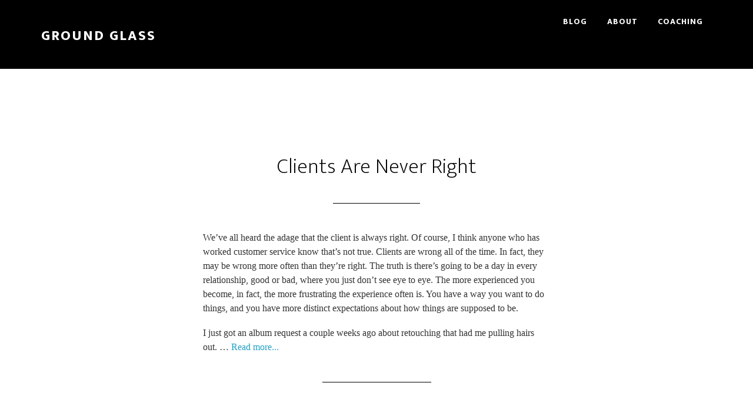

--- FILE ---
content_type: text/html; charset=UTF-8
request_url: https://ground-glass.com/category/blog/page/65/
body_size: 4824
content:
<br />
<b>Notice</b>:  Undefined property: stdClass::$body in <b>/var/www/vhosts/ground-glass.com/httpdocs/wp-content/plugins/wp-hide-post/admin/license/LicenseItem.php</b> on line <b>378</b><br />
<!DOCTYPE html>
<html lang="en-US">
<head >
<meta charset="UTF-8" />
		<meta name="robots" content="noindex,noodp,noydir" />
		<meta name="viewport" content="width=device-width, initial-scale=1" />
<title>The Ground Glass Blog – Page 65</title>
<link rel='dns-prefetch' href='//fonts.googleapis.com' />
<link rel='dns-prefetch' href='//s.w.org' />
<link rel="alternate" type="application/rss+xml" title="Ground Glass &raquo; Feed" href="https://ground-glass.com/feed/" />
<link rel="alternate" type="application/rss+xml" title="Ground Glass &raquo; Comments Feed" href="https://ground-glass.com/comments/feed/" />
<link rel="alternate" type="application/rss+xml" title="Ground Glass &raquo; The Ground Glass Blog Category Feed" href="https://ground-glass.com/category/blog/feed/" />
<link rel="canonical" href="https://ground-glass.com/category/blog/page/65/" />
		<script type="text/javascript">
			window._wpemojiSettings = {"baseUrl":"https:\/\/s.w.org\/images\/core\/emoji\/11.2.0\/72x72\/","ext":".png","svgUrl":"https:\/\/s.w.org\/images\/core\/emoji\/11.2.0\/svg\/","svgExt":".svg","source":{"concatemoji":"https:\/\/ground-glass.com\/wp-includes\/js\/wp-emoji-release.min.js?ver=5.1.19"}};
			!function(e,a,t){var n,r,o,i=a.createElement("canvas"),p=i.getContext&&i.getContext("2d");function s(e,t){var a=String.fromCharCode;p.clearRect(0,0,i.width,i.height),p.fillText(a.apply(this,e),0,0);e=i.toDataURL();return p.clearRect(0,0,i.width,i.height),p.fillText(a.apply(this,t),0,0),e===i.toDataURL()}function c(e){var t=a.createElement("script");t.src=e,t.defer=t.type="text/javascript",a.getElementsByTagName("head")[0].appendChild(t)}for(o=Array("flag","emoji"),t.supports={everything:!0,everythingExceptFlag:!0},r=0;r<o.length;r++)t.supports[o[r]]=function(e){if(!p||!p.fillText)return!1;switch(p.textBaseline="top",p.font="600 32px Arial",e){case"flag":return s([55356,56826,55356,56819],[55356,56826,8203,55356,56819])?!1:!s([55356,57332,56128,56423,56128,56418,56128,56421,56128,56430,56128,56423,56128,56447],[55356,57332,8203,56128,56423,8203,56128,56418,8203,56128,56421,8203,56128,56430,8203,56128,56423,8203,56128,56447]);case"emoji":return!s([55358,56760,9792,65039],[55358,56760,8203,9792,65039])}return!1}(o[r]),t.supports.everything=t.supports.everything&&t.supports[o[r]],"flag"!==o[r]&&(t.supports.everythingExceptFlag=t.supports.everythingExceptFlag&&t.supports[o[r]]);t.supports.everythingExceptFlag=t.supports.everythingExceptFlag&&!t.supports.flag,t.DOMReady=!1,t.readyCallback=function(){t.DOMReady=!0},t.supports.everything||(n=function(){t.readyCallback()},a.addEventListener?(a.addEventListener("DOMContentLoaded",n,!1),e.addEventListener("load",n,!1)):(e.attachEvent("onload",n),a.attachEvent("onreadystatechange",function(){"complete"===a.readyState&&t.readyCallback()})),(n=t.source||{}).concatemoji?c(n.concatemoji):n.wpemoji&&n.twemoji&&(c(n.twemoji),c(n.wpemoji)))}(window,document,window._wpemojiSettings);
		</script>
		<style type="text/css">
img.wp-smiley,
img.emoji {
	display: inline !important;
	border: none !important;
	box-shadow: none !important;
	height: 1em !important;
	width: 1em !important;
	margin: 0 .07em !important;
	vertical-align: -0.1em !important;
	background: none !important;
	padding: 0 !important;
}
</style>
	<link rel='stylesheet' id='altitude-pro-theme-css'  href='https://ground-glass.com/wp-content/themes/altitude-pro/style.css?ver=1.0.0' type='text/css' media='all' />
<link rel='stylesheet' id='wp-block-library-css'  href='https://ground-glass.com/wp-includes/css/dist/block-library/style.min.css?ver=5.1.19' type='text/css' media='all' />
<link rel='stylesheet' id='dashicons-css'  href='https://ground-glass.com/wp-includes/css/dashicons.min.css?ver=5.1.19' type='text/css' media='all' />
<link rel='stylesheet' id='altitude-google-fonts-css'  href='//fonts.googleapis.com/css?family=Ek+Mukta%3A200%2C800&#038;ver=1.0.0' type='text/css' media='all' />
<script type='text/javascript' src='https://ground-glass.com/wp-includes/js/jquery/jquery.js?ver=1.12.4'></script>
<script type='text/javascript' src='https://ground-glass.com/wp-includes/js/jquery/jquery-migrate.min.js?ver=1.4.1'></script>
<script type='text/javascript' src='https://ground-glass.com/wp-content/plugins/gravity-forms-auto-placeholders/modernizr.placeholder.min.js?ver=1.2'></script>
<script type='text/javascript'>
/* <![CDATA[ */
var gravityformsautoplaceholders = {"class_specific":""};
/* ]]> */
</script>
<script type='text/javascript' src='https://ground-glass.com/wp-content/plugins/gravity-forms-auto-placeholders/scripts.js?ver=1.2'></script>
<script type='text/javascript' src='https://ground-glass.com/wp-content/plugins/wp-hide-post/public/js/wp-hide-post-public.js?ver=2.0.10'></script>
<!--[if lt IE 9]>
<script type='text/javascript' src='https://ground-glass.com/wp-content/themes/genesis/lib/js/html5shiv.min.js?ver=3.7.3'></script>
<![endif]-->
<script type='text/javascript' src='https://ground-glass.com/wp-content/themes/altitude-pro/js/global.js?ver=1.0.0'></script>
<!-- OG: 2.7.0 -->
<!-- og -->
<meta property="og:type" content="blog" />
<meta property="og:locale" content="en_us" />
<meta property="og:site_name" content="Ground Glass" />
<meta property="og:url" content="https://ground-glass.com/category/blog/" />
<meta property="og:title" content="The Ground Glass Blog – Page 65" />
<!-- article -->
<!-- twitter -->
<!-- /OG -->
<link rel='https://api.w.org/' href='https://ground-glass.com/wp-json/' />
<link rel="EditURI" type="application/rsd+xml" title="RSD" href="https://ground-glass.com/xmlrpc.php?rsd" />
<style type="text/css"> .enews .screenread {
	height: 1px;
    left: -1000em;
    overflow: hidden;
    position: absolute;
    top: -1000em;
    width: 1px; } </style><style type="text/css">#tve_editor .ttfm1{font-family: 'Archivo Narrow' !important;color: #000000;font-weight: 400 !important;}.ttfm1 input, .ttfm1 select, .ttfm1 textarea, .ttfm1 button {font-family: 'Archivo Narrow' !important;color: #000000;font-weight: 400 !important;}#tve_editor .ttfm1.bold_text,.ttfm1 .bold_text,.ttfm1 b,.ttfm1 strong{font-weight: 700 !important;}.ttfm1.bold_text,.ttfm1 .bold_text,.ttfm1 b,.ttfm1 strong input, .ttfm1.bold_text,.ttfm1 .bold_text,.ttfm1 b,.ttfm1 strong select, .ttfm1.bold_text,.ttfm1 .bold_text,.ttfm1 b,.ttfm1 strong textarea, .ttfm1.bold_text,.ttfm1 .bold_text,.ttfm1 b,.ttfm1 strong button {font-weight: 700 !important;}</style><script type="text/javascript">
(function(url){
	if(/(?:Chrome\/26\.0\.1410\.63 Safari\/537\.31|WordfenceTestMonBot)/.test(navigator.userAgent)){ return; }
	var addEvent = function(evt, handler) {
		if (window.addEventListener) {
			document.addEventListener(evt, handler, false);
		} else if (window.attachEvent) {
			document.attachEvent('on' + evt, handler);
		}
	};
	var removeEvent = function(evt, handler) {
		if (window.removeEventListener) {
			document.removeEventListener(evt, handler, false);
		} else if (window.detachEvent) {
			document.detachEvent('on' + evt, handler);
		}
	};
	var evts = 'contextmenu dblclick drag dragend dragenter dragleave dragover dragstart drop keydown keypress keyup mousedown mousemove mouseout mouseover mouseup mousewheel scroll'.split(' ');
	var logHuman = function() {
		var wfscr = document.createElement('script');
		wfscr.type = 'text/javascript';
		wfscr.async = true;
		wfscr.src = url + '&r=' + Math.random();
		(document.getElementsByTagName('head')[0]||document.getElementsByTagName('body')[0]).appendChild(wfscr);
		for (var i = 0; i < evts.length; i++) {
			removeEvent(evts[i], logHuman);
		}
	};
	for (var i = 0; i < evts.length; i++) {
		addEvent(evts[i], logHuman);
	}
})('//ground-glass.com/?wordfence_lh=1&hid=BE0706146BB5FD36E952EE08B4B7B94D');
</script><link rel="icon" href="https://ground-glass.com/wp-content/themes/altitude-pro/images/favicon.ico" />
<link rel="prev" href="https://ground-glass.com/category/blog/page/64/" />
<script>
  (function(i,s,o,g,r,a,m){i[\\\'GoogleAnalyticsObject\\\']=r;i[r]=i[r]||function(){
  (i[r].q=i[r].q||[]).push(arguments)},i[r].l=1*new Date();a=s.createElement(o),
  m=s.getElementsByTagName(o)[0];a.async=1;a.src=g;m.parentNode.insertBefore(a,m)
  })(window,document,\\\'script\\\',\\\'//www.google-analytics.com/analytics.js\\\',\\\'ga\\\');

  ga(\\\'create\\\', \\\'UA-20981114-1\\\', \\\'auto\\\');
  ga(\\\'send\\\', \\\'pageview\\\');

</script>

<!-- Facebook Pixel Code -->
<script>
!function(f,b,e,v,n,t,s){if(f.fbq)return;n=f.fbq=function(){n.callMethod?
n.callMethod.apply(n,arguments):n.queue.push(arguments)};if(!f._fbq)f._fbq=n;
n.push=n;n.loaded=!0;n.version=\\\'2.0\\\';n.queue=[];t=b.createElement(e);t.async=!0;
t.src=v;s=b.getElementsByTagName(e)[0];s.parentNode.insertBefore(t,s)}(window,
document,\\\'script\\\',\\\'//connect.facebook.net/en_US/fbevents.js\\\');

fbq(\\\'init\\\', \\\'949683075101677\\\');
fbq(\\\'track\\\', \\\"PageView\\\");</script>
<noscript><img height=\\\"1\\\" width=\\\"1\\\" style=\\\"display:none\\\"
src=\\\"https://www.facebook.com/tr?id=949683075101677&ev=PageView&noscript=1\\\"
/></noscript>
<!-- End Facebook Pixel Code -->
<!-- Google Tag Manager -->
<script>(function(w,d,s,l,i){w[l]=w[l]||[];w[l].push({'gtm.start':
new Date().getTime(),event:'gtm.js'});var f=d.getElementsByTagName(s)[0],
j=d.createElement(s),dl=l!='dataLayer'?'&l='+l:'';j.async=true;j.src=
'https://www.googletagmanager.com/gtm.js?id='+i+dl;f.parentNode.insertBefore(j,f);
})(window,document,'script','dataLayer','GTM-TBM67GC');</script>
<!-- End Google Tag Manager -->
</head>
<body class="archive paged category category-blog category-6 paged-65 category-paged-65 custom-header header-full-width full-width-content" itemscope itemtype="https://schema.org/WebPage">
<!-- Google Tag Manager (noscript) -->
<noscript><iframe src="https://www.googletagmanager.com/ns.html?id=GTM-TBM67GC"
height="0" width="0" style="display:none;visibility:hidden"></iframe></noscript>
<!-- End Google Tag Manager (noscript) -->

<div class="site-container"><header class="site-header" itemscope itemtype="https://schema.org/WPHeader"><div class="wrap"><div class="title-area"><p class="site-title" itemprop="headline"><a href="https://ground-glass.com/">Ground Glass</a></p><p class="site-description" itemprop="description">Photography for courageous living and sustainable business</p></div><nav class="nav-primary" aria-label="Main" itemscope itemtype="https://schema.org/SiteNavigationElement"><div class="wrap"><ul id="menu-top-menu" class="menu genesis-nav-menu menu-primary"><li id="menu-item-4842" class="menu-item menu-item-type-custom menu-item-object-custom menu-item-4842"><a href="http://ground-glass.com/category/blog/" itemprop="url"><span itemprop="name">Blog</span></a></li>
<li id="menu-item-4847" class="menu-item menu-item-type-post_type menu-item-object-page menu-item-4847"><a href="https://ground-glass.com/about/" itemprop="url"><span itemprop="name">About</span></a></li>
<li id="menu-item-4848" class="menu-item menu-item-type-post_type menu-item-object-page menu-item-4848"><a href="https://ground-glass.com/coaching/" itemprop="url"><span itemprop="name">Coaching</span></a></li>
</ul></div></nav></div></header><div class="site-inner"><div class="content-sidebar-wrap"><main class="content"><article class="post-55 post type-post status-publish format-standard category-blog entry" itemscope itemtype="https://schema.org/CreativeWork"><header class="entry-header"><p class="entry-meta"></p><h2 class="entry-title" itemprop="headline"><a class="entry-title-link" rel="bookmark" href="https://ground-glass.com/clients-are-never-right/">Clients Are Never Right</a></h2>
</header><div class="entry-content" itemprop="text"><p>We&#8217;ve all heard the adage that the client is always right. Of course, I think anyone who has worked customer service know that&#8217;s not true. Clients are wrong all of the time. In fact, they may be wrong more often than they&#8217;re right. The truth is there&#8217;s going to be a day in every relationship, good or bad, where you just don&#8217;t see eye to eye. The more experienced you become, in fact, the more frustrating the experience often is. You have a way you want to do things, and you have more distinct expectations about how things are supposed to be.</p>
<p>I just got an album request a couple weeks ago about retouching that had me pulling hairs out. &hellip; <a href="https://ground-glass.com/clients-are-never-right/" class="read-more">Read more...</a></p></div><footer class="entry-footer"><p class="entry-meta">By <span class="entry-author" itemprop="author" itemscope itemtype="https://schema.org/Person"><a href="https://ground-glass.com/author/admin/" class="entry-author-link" itemprop="url" rel="author"><span class="entry-author-name" itemprop="name">Spencer Lum</span></a></span>  </p></footer></article><article class="post-47 post type-post status-publish format-standard category-blog entry" itemscope itemtype="https://schema.org/CreativeWork"><header class="entry-header"><p class="entry-meta"></p><h2 class="entry-title" itemprop="headline"><a class="entry-title-link" rel="bookmark" href="https://ground-glass.com/going-past-perfect-fear-prevents-progress/">Improve Your Business by Going Past Perfect</a></h2>
</header><div class="entry-content" itemprop="text"><p>Ansel Adams said that when we are developing an image in the darkroom, we need to go one step beyond perfect in order to know that a picture looks right. How else would we know whether an image is sufficiently contrasty, light, or dark if we don&#8217;t go past the ideal? In this day and age with tools like Lightroom and Aperture, that&#8217;s less of an issue. But in the days of the darkroom, it was often quite tempting to stop well before an image was fully refined.</p>
<p>If it&#8217;s an error not so frequently made with image processing (in fact, I&#8217;d hazard a guess and say most pictures are overtoned), it&#8217;s still commonplace for wedding businesses. There is so &hellip; <a href="https://ground-glass.com/going-past-perfect-fear-prevents-progress/" class="read-more">Read more...</a></p></div><footer class="entry-footer"><p class="entry-meta">By <span class="entry-author" itemprop="author" itemscope itemtype="https://schema.org/Person"><a href="https://ground-glass.com/author/admin/" class="entry-author-link" itemprop="url" rel="author"><span class="entry-author-name" itemprop="name">Spencer Lum</span></a></span>  </p></footer></article><div class="archive-pagination pagination"><ul><li class="pagination-previous"><a href="https://ground-glass.com/category/blog/page/64/" >&#x000AB; Previous Page</a></li>
<li><a href="https://ground-glass.com/category/blog/">1</a></li>
<li class="pagination-omission">&#x02026;</li>
<li><a href="https://ground-glass.com/category/blog/page/63/">63</a></li>
<li><a href="https://ground-glass.com/category/blog/page/64/">64</a></li>
<li class="active" ><a href="https://ground-glass.com/category/blog/page/65/" aria-label="Current page" aria-current="page">65</a></li>
</ul></div>
</main></div></div><footer class="site-footer" itemscope itemtype="https://schema.org/WPFooter"><div class="wrap"><nav class="nav-footer"></nav><div class="creds"><p>Copyright &copy; 2026 &middot; Ground Glass </p></div><p></p></div></footer></div><script type='text/javascript'>
/* <![CDATA[ */
var tve_dash_front = {"ajaxurl":"https:\/\/ground-glass.com\/wp-admin\/admin-ajax.php","is_crawler":""};
/* ]]> */
</script>
<script type='text/javascript' src='https://ground-glass.com/wp-content/plugins/thrive-visual-editor/thrive-dashboard/js/dist/frontend.min.js?ver=2.0.16'></script>
<script type='text/javascript' src='https://ground-glass.com/wp-includes/js/wp-embed.min.js?ver=5.1.19'></script>
</body></html>


--- FILE ---
content_type: text/css
request_url: https://ground-glass.com/wp-content/themes/altitude-pro/style.css?ver=1.0.0
body_size: 7649
content:
/* Import Fonts
------------------------------------------------------------ */
@import url(http://fonts.googleapis.com/css?family=Open+Sans:400,600,700,800,400italic,600italic);


/*
	Theme Name: Altitude Pro Theme
	Theme URI: http://my.studiopress.com/themes/altitude/
	Description: Make a stunning first impression, grab attention, and dynamically tell your story with beautiful images and clean typography.
	Author: StudioPress
	Author URI: http://www.studiopress.com/

	Version: 1.0.0

	Tags: black, white, blue, green, orange, pink, one-column, two-columns, responsive-layout, custom-header, custom-menu, full-width-template, sticky-post, theme-options, threaded-comments, translation-ready, premise-landing-page

	Template: genesis
	Template Version: 2.1

	License: GPL-2.0+
	License URI: http://www.opensource.org/licenses/gpl-license.php 
*/


/* Table of Contents

	- HTML5 Reset
		- Baseline Normalize
		- Box Sizing
		- Float Clearing
	- Defaults
		- Typographical Elements
		- Headings
		- Objects
		- Gallery
		- Forms
		- Buttons
	- Structure and Layout
		- Site Containers
		- Column Widths and Positions
		- Column Classes
	- Common Classes
		- Avatar
		- Genesis
		- Search Form
		- Titles
		- WordPress
	- Widgets
	- Plugins
		- Genesis eNews Extended
		- Jetpack
	- Site Header
		- Title Area
		- Widget Area
	- Site Navigation
		- Primary Navigation
		- Secondary Navigation
		- Footer Navigation
		- Responsive Menu
	- Content Area
		- Front Page
		- Dashicons
		- Flexible Widgets
		- Content
		- Entries
		- Entry Meta
		- After Entry
		- Pagination
		- Content Boxes
		- Comments
	- Sidebar
	- Footer Widgets
	- Site Footer
	- Media Queries
		- Max-width: 1280px
		- Max-width: 1200px
		- Max-width: 1023px
		- Max-width: 800px
		- Max-width: 480px

*/


/*
HTML5 Reset
---------------------------------------------------------------------------------------------------- */

/* Baseline Normalize
	normalize.css v2.1.3 | MIT License | git.io/normalize
--------------------------------------------- */

article,aside,details,figcaption,figure,footer,header,hgroup,main,nav,section,summary{display:block}audio,canvas,video{display:inline-block}audio:not([controls]){display:none;height:0}[hidden],template{display:none}html{font-family:sans-serif;-ms-text-size-adjust:100%;-webkit-text-size-adjust:100%}body{margin:0}a{background:transparent}a:focus{outline:thin dotted}a:active,a:hover{outline:0}h1{font-size:2em;margin:.67em 0}abbr[title]{border-bottom:1px dotted}b,strong{font-weight:700}dfn{font-style:italic}hr{-moz-box-sizing:content-box;box-sizing:content-box;height:0}mark{background:#ff0;color:#000}code,kbd,pre,samp{font-family:monospace,serif;font-size:1em}pre{white-space:pre-wrap}q{quotes:"\201C" "\201D" "\2018" "\2019"}small{font-size:80%}sub,sup{font-size:75%;line-height:0;position:relative;vertical-align:baseline}sup{top:-.5em}sub{bottom:-.25em}img{border:0}svg:not(:root){overflow:hidden}figure{margin:0}fieldset{border:1px solid silver;margin:0 2px;padding:.35em .625em .75em}legend{border:0;padding:0}button,input,select,textarea{font-family:inherit;font-size:100%;margin:0}button,input{line-height:normal}button,select{text-transform:none}button,html input[type=button],input[type=reset],input[type=submit]{-webkit-appearance:button;cursor:pointer}button[disabled],html input[disabled]{cursor:default}input[type=checkbox],input[type=radio]{box-sizing:border-box;padding:0}input[type=search]{-webkit-appearance:textfield;-moz-box-sizing:content-box;-webkit-box-sizing:content-box;box-sizing:content-box}input[type=search]::-webkit-search-cancel-button,input[type=search]::-webkit-search-decoration{-webkit-appearance:none}button::-moz-focus-inner,input::-moz-focus-inner{border:0;padding:0}textarea{overflow:auto;vertical-align:top}table{border-collapse:collapse;border-spacing:0}

/* Box Sizing
--------------------------------------------- */

*,
input[type="search"] {
	-webkit-box-sizing: border-box;
	-moz-box-sizing:    border-box;
	box-sizing:         border-box;
}

/* Float Clearing
--------------------------------------------- */

.author-box:before,
.clearfix:before,
.entry:before,
.entry-content:before,
.pagination:before,
.site-container:before,
.site-footer:before,
.site-header:before,
.site-inner:before,
.widget:before,
.wrap:before {
	content: " ";
	display: table;
}

.author-box:after,
.clearfix:after,
.entry:after,
.entry-content:after,
.pagination:after,
.site-container:after,
.site-footer:after,
.site-header:after,
.site-inner:after,
.widget:after,
.wrap:after {
	clear: both;
	content: " ";
	display: table;
}


/*
Defaults
---------------------------------------------------------------------------------------------------- */

/* Custom Elements
--------------------------------------------- */
.featureblock {
	padding:25px;
	background-color:#f0f2f1;
	width:100%;
	margin-top:15px;
	margin-bottom:25px;
	border-radius: 7px;
}

.download {
   opacity: 1;
   transition: opacity .1s ease-in-out;
   -moz-transition: opacity .25s ease-in-out;
   -webkit-transition: opacity .25s ease-in-out;
   }

.download:hover {
      opacity: 0.7;
}

/* Typographical Elements
--------------------------------------------- */

body {
	background-color: #fff;
	color: #000;
	font-family: "Ek Mukta", sans-serif;
	font-size: 19px;
	font-weight: 200;
	line-height: 1.3em;
	-webkit-font-smoothing: antialiased;
}

body.altitude-home {
	background: none;
}

a,
input:focus,
input[type="button"],
input[type="reset"],
input[type="submit"],
textarea:focus,
.button,
.site-header.dark {
	-webkit-transition: all 0.2s ease-in-out;
	-moz-transition:    all 0.2s ease-in-out;
	-ms-transition:     all 0.2s ease-in-out;
	-o-transition:      all 0.2s ease-in-out;
	transition:         all 0.2s ease-in-out;
}

::-moz-selection {
	background-color: #000;
	color: #fff;
}

::selection {
	background-color: #000;
	color: #fff;
}

a {
	color: #22a1c4;
	text-decoration: none;
}

a:hover {
	color: #000;
}

p {
	margin-bottom:1.1em;
	padding: 0;
}

ol,
ul {
	margin: 0;
	padding: 0;
}

li {
	list-style-type: none;
}

b,
strong {
	font-weight: 800;
}

cite,
em,
i {
	font-style: italic;
}

blockquote {
	color: #999;
	margin: 40px;
}

blockquote::before {
	content: "\201C";
	display: block;
	font-size: 30px;
	height: 0;
	left: -20px;
	position: relative;
	top: -10px;
}


/* Headings
--------------------------------------------- */

h1,
h2,
h3,
h4,
h5,
h6 {
	font-family: "Ek Mukta", sans-serif;
	font-weight: 200;
	line-height: 1.2;
	margin: 0 0 20px;
}

h1 {
	font-size: 36px;
}

h2 {
	font-size: 32px;
}

.image-section h2,
.solid-section h2 {
	font-size: 80px;
	font-weight: 200;
	line-height: 1;
}

.front-page-2.solid-section h2 {
	font-size: 48px;
}

h3 {
	font-size: 30px;
}

h4 {
	font-size: 24px;
	margin-top:2em;
	margin-bottom:.6em;
}

.image-section h4,
.solid-section h4 {
	font-size: 16px;
	font-weight: 800;
	letter-spacing: 3px;
	text-transform: uppercase;
}

h5 {
	font-size: 20px;
}

h6 {
	font-size: 18px;
}

/* Objects
--------------------------------------------- */

embed,
iframe,
img,
object,
video,
.wp-caption {
	max-width: 100%;
}

img {
	height: auto;
}

.full-width-content img.pull-left {
	float: left;
	margin: 0 40px 40px -200px;
}

.full-width-content img.pull-right {
	float: right;
	margin: 0 -200px 40px 40px;
}

.featured-content img,
.gallery img {
	width: auto;
}


.blackbutton{
	border:3px solid #fff;
	background-color:#000;
	padding:5px 20px 5px 20px;
	height:20px;
	font-weight:bold;
}


/* Gallery
--------------------------------------------- */

.gallery {
	margin-bottom: 28px;
	overflow: hidden;
}

.gallery-item {
	float: left;
	margin: 0;
	padding: 0 4px;
	text-align: center;
	width: 100%;
}

.gallery-columns-2 .gallery-item {
	width: 50%;
}

.gallery-columns-3 .gallery-item {
	width: 33%;
}

.gallery-columns-4 .gallery-item {
	width: 25%;
}

.gallery-columns-5 .gallery-item {
	width: 20%;
}

.gallery-columns-6 .gallery-item {
	width: 16.6666%;
}

.gallery-columns-7 .gallery-item {
	width: 14.2857%;
}

.gallery-columns-8 .gallery-item {
	width: 12.5%;
}

.gallery-columns-9 .gallery-item {
	width: 11.1111%;
}

.gallery-columns-2 .gallery-item:nth-child(2n+1),
.gallery-columns-3 .gallery-item:nth-child(3n+1),
.gallery-columns-4 .gallery-item:nth-child(4n+1),
.gallery-columns-5 .gallery-item:nth-child(5n+1),
.gallery-columns-6 .gallery-item:nth-child(6n+1),
.gallery-columns-7 .gallery-item:nth-child(7n+1),
.gallery-columns-8 .gallery-item:nth-child(8n+1),
.gallery-columns-9 .gallery-item:nth-child(9n+1) {
	clear: left;
}

.gallery .gallery-item img {
	border: none;
	height: auto;
	margin: 0;
}

/* Forms
--------------------------------------------- */

input,
select,
textarea {
	background-color: #fff;
	border: 1px solid #ddd;
	border-radius: 0;
	box-shadow: none;
	color: #000;
	font-size: 16px;
	font-weight: 200;
	padding: 8px;
	width: 100%;
}


input:focus,
textarea:focus {
	border: 1px solid #999;
	outline: none;
}

.front-page input:focus,
.front-page textarea:focus {
	border: 1px solid #22a1c4;
	outline: none;
}

input[type="checkbox"],
input[type="image"],
input[type="radio"] {
	width: auto;
}

::-moz-placeholder {
	color: #000;
	opacity: 1;
}

::-webkit-input-placeholder {
	color: #000;
}

button,
input[type="button"],
input[type="reset"],
input[type="submit"],
.button,
.widget .button {
	background-color: #22a1c4;
	border: 2px solid #22a1c4;
	border-radius: 5px;
	color: #fff;
	cursor: pointer;
	font-size: 14px;
	font-weight: 800;
	letter-spacing: 2px;
	padding: 15px 25px;
	text-transform: uppercase;
	-webkit-font-smoothing: antialiased;
	white-space: normal;
	width: auto;
}

button:hover,
input:hover[type="button"],
input:hover[type="reset"],
input:hover[type="submit"],
.button.clear:hover,
.button:hover,
.footer-widgets button,
.footer-widgets input[type="button"],
.footer-widgets input[type="reset"],
.footer-widgets input[type="submit"],
.footer-widgets .widget .button,
.widget .button:hover,
.widget .button.clear:hover {
	background-color: #000;
	border: 2px solid #000;
	color: #fff;
}

.button {
	display: inline-block;
}

.widget .button.clear {
	background-color: transparent;
	border: 2px solid #000;
	color: #000;
}

button:disabled,
button:disabled:hover,
input:disabled,
input:disabled:hover,
input[type="button"]:disabled,
input[type="button"]:disabled:hover,
input[type="reset"]:disabled,
input[type="reset"]:disabled:hover,
input[type="submit"]:disabled,
input[type="submit"]:disabled:hover {
	background-color: #ddd;
	border-color: #ddd;
	cursor: not-allowed;
}

input[type="search"]::-webkit-search-cancel-button,
input[type="search"]::-webkit-search-results-button {
	display: none;
}

/* Buttons
--------------------------------------------- */

.image-section .button {
	margin-left: 5px;
	margin-right: 5px;
	margin-top: 20px;
}

.image-section .button.clear {
	border-color: #fff;
	color: #fff;
}

.footer-widgets button:hover,
.footer-widgets input:hover[type="button"],
.footer-widgets input:hover[type="reset"],
.footer-widgets input:hover[type="submit"],
.footer-widgets .widget .button:hover,
.image-section button:hover,
.image-section input:hover[type="button"],
.image-section input:hover[type="reset"],
.image-section input:hover[type="submit"],
.image-section .widget .button:hover {
	background-color: #fff;
	border: 2px solid #fff;
	color: #000;
}


/*
Structure and Layout
---------------------------------------------------------------------------------------------------- */

/* Site Containers
--------------------------------------------- */

.site-inner,
.wrap {
	float: none;
	margin: 0 auto;
	max-width: 1200px;
}

.site-inner {
	background-color: #fff;
	clear: both;
	margin-top: 170px;
	position: relative;
	z-index: 9;
	-word-wrap: break-word;
}

.front-page .site-container .site-inner {
	margin-top: 0;
	max-width: 100%;
}

.altitude-landing .site-container .site-inner {
	margin-top: 100px;
}

.secondary-nav .site-inner {
	margin-top: 250px;
}


.downloader {
	border:4px solid #f7edcf;
	padding:20px;
	text-align:left;
	background:#fff9e8;
	width:550px;
	margin-left:auto;
	margin-right:auto;
	margin-top:30px;
	border-radius:10px;
	font-size:14px;
}


.downloaderbutton {
	color:#ffffff;
	text-align:center;
	padding:10px;
	background:#000;
	width:200px;
	margin-left:auto;
	margin-right:auto;
	font-weight:bold;
}


/* Column Classes
	Link: http://twitter.github.io/bootstrap/assets/css/bootstrap-responsive.css
--------------------------------------------- */

.five-sixths,
.four-sixths,
.one-fourth,
.one-half,
.one-sixth,
.one-third,
.three-fourths,
.three-sixths,
.two-fourths,
.two-sixths,
.two-thirds {
	float: left;
	margin-left: 2.564102564102564%;
}

.one-half,
.three-sixths,
.two-fourths {
	width: 48.717948717948715%;
}

.one-third,
.two-sixths {
	width: 31.623931623931625%;
}

.four-sixths,
.two-thirds {
	width: 65.81196581196582%;
}

.one-fourth {
	width: 23.076923076923077%;
}

.three-fourths {
	width: 74.35897435897436%;
}

.one-sixth {
	width: 14.52991452991453%;
}

.five-sixths {
	width: 82.90598290598291%;
}

.first {
	clear: both;
	margin-left: 0;
}


/*
Common Classes
---------------------------------------------------------------------------------------------------- */

/* Avatar
--------------------------------------------- */

.avatar {
	border-radius: 50%;
	float: left;
}

.author-box .avatar {
	height: 88px;
	width: 88px;
}

.entry-comments .avatar {
	height: 60px;
	width: 60px;
}

.alignleft .avatar,
.author-box .avatar {
	margin-right: 24px;
}

.alignright .avatar {
	margin-left: 24px;
}

.comment .avatar {
	margin: 0 20px 24px 0;
}

/* Genesis
--------------------------------------------- */

.breadcrumb {
	border-bottom: 2px solid #f5f5f5;
	font-size: 20px;
	margin-bottom: 60px;
	padding-bottom: 10px;
}

.archive-description,
.author-box {
	border-bottom: 1px solid #000;
	border-top: 1px solid #000;
	font-size: 20px;
	margin-bottom: 100px;
	padding: 40px 0;
}

.author-box-title {
	font-size: 22px;
	margin-bottom: 8px;
}

.archive-description p:last-child,
.author-box p:last-child {
	margin-bottom: 0;
}

/* Search Form
--------------------------------------------- */

.search-form {
	overflow: hidden;
}

.search-form input[type="search"] {
	margin-right: 10px;
	width: auto;
}

.search-form input[type="submit"] {
	padding: 25px;
}

.widget_search input[type="submit"] {
	border: 0;
	clip: rect(0, 0, 0, 0);
	height: 1px;
	margin: -1px;
	padding: 0;
	position: absolute;
	width: 1px;
}

/* Titles
--------------------------------------------- */

.archive-title {
	font-size: 24px;
	line-height: 1;
	margin-bottom: 20px;
}

.entry-title {
	font-size: 36px;
}

.sidebar .entry-title {
	font-size: 24px;
	text-align: left;
}

.entry-title a {
	color: #000;
}

.entry-title a:hover {
	color: #22a1c4;
}

.widget-full .widget-title {
	margin-bottom: 40px;
}

/* WordPress
--------------------------------------------- */

.alignleft {
	float: left;
	text-align: left;
}

.alignright {
	float: right;
	text-align: right;
}

a.alignleft,
a.alignnone,
a.alignright {
	max-width: 100%;
}

a.alignnone {
	display: inline-block;
}

a.aligncenter img {
	display: block;
	margin: 0 auto;
}

img.centered,
.aligncenter {
	display: block;
	margin: 0 auto 24px;
}

img.alignnone,
.alignnone {
	margin-bottom: 12px;
}

a.alignleft,
img.alignleft,
.wp-caption.alignleft {
	margin: 0 24px 24px 0;
}

a.alignright,
img.alignright,
.wp-caption.alignright {
	margin: 0 0 24px 24px;
}

.wp-caption-text {
	font-size: 18px;
	line-height: 1.2;
	text-align: center;
}

.entry-content p.wp-caption-text {
	margin-bottom: 0;
}

.gallery-caption,
.entry-content .gallery-caption {
	margin: 0 0 10px;
}

.post-password-form input {
	width: auto;
}

.post-password-form input[type="submit"] {
	padding: 25px;
}


/*
Widgets
---------------------------------------------------------------------------------------------------- */

.widget {
	word-wrap: break-word;
}

.widget ol > li {
	list-style-position: inside;
	list-style-type: decimal;
	padding-left: 20px;
	text-indent: -20px;
}

.widget ul li {
	margin-bottom: 10px;
	padding-bottom: 10px;
}

.widget li li {
	border: none;
	margin: 0 0 0 30px;
	padding: 0;
}

.widget_calendar table {
	width: 100%;
}

.widget_calendar td,
.widget_calendar th {
	text-align: center;
}

/* Featured Content
--------------------------------------------- */

.featured-content .entry-title {
	font-size: 24px;
}

/* Simple Social Icons
--------------------------------------------- */

.altitude-home .content .simple-social-icons {
	margin-top: 40px;
}

.altitude-home .content .simple-social-icons ul li {
	margin: 0 20px !important;
}

.altitude-home .content .simple-social-icons ul li a,
.altitude-home .content .simple-social-icons ul li a:hover {
	padding: 30px;
}


/*
Plugins
---------------------------------------------------------------------------------------------------- */

/* Genesis eNews Extended
--------------------------------------------- */

.enews-widget input {
	font-size: 18px;
	margin-bottom: 20px;
}

.enews-widget input[type="submit"] {
	margin: 0;
	width: 100%;
}

.enews form + p {
	margin-top: 24px;
}

/* Jetpack
--------------------------------------------- */

#wpstats {
	display: none;
}


/*
Site Header
---------------------------------------------------------------------------------------------------- */

.site-header {
	background-color: #000;
	left: 0;
	position: fixed;
	top: 0;
	width: 100%;
	z-index: 999;
}

.featured-section .site-header {
	background-color: transparent;
}

.featured-section .site-header > .wrap {
	border-bottom: 1px solid #fff;
}

.site-header.dark {
	background-color: #000;
}

.site-header.dark > .wrap {
	border-bottom: none;
}

.site-header.dark .nav-secondary {
	display: none;
}

.admin-bar .site-header {
	top: 32px;
}

/* Title Area
--------------------------------------------- */

.title-area {
	float: left;
	padding: 25px 0;
	width: 360px;
}

.site-header.dark .title-area {
	padding: 15px 0;
}

.site-title {
	font-size: 24px;
	font-weight: 800;
	letter-spacing: 2px;
	line-height: 1;
	margin-bottom: 0;
	text-transform: uppercase;
}

.site-title a,
.site-title a:hover {
	color: #fff !important;
}

.header-image .title-area,
.header-image .site-header.dark .title-area {
	padding: 0;
}

.header-image .site-title > a {
	background-size: contain !important;
	display: block;
	height: 76px;
	text-indent: -9999px;
}

.header-image .dark .site-title > a {
	height: 56px;
}

.site-description {
	display: block;
	height: 0;
	margin-bottom: 0;
	text-indent: -9999px;
}


/*
Site Navigation
---------------------------------------------------------------------------------------------------- */

.genesis-nav-menu {
	line-height: 1;
}

.genesis-nav-menu .menu-item {
	display: inline-block;
	text-align: left;
}

.genesis-nav-menu li li {
	margin-left: 0;
}

.genesis-nav-menu a {
	color: #fff;
	display: block;
	font-size: 14px;
	font-weight: 900;
	letter-spacing: 1px;
	padding: 30px 15px;
	text-transform: uppercase;
}

.site-header.dark .genesis-nav-menu a {
	padding: 20px 15px;
}

.genesis-nav-menu li.highlight a:hover::before {
	color: #fff;
}

.genesis-nav-menu li.highlight > a {
	font-weight: 800;
}

.front-page .genesis-nav-menu li.current-menu-item > a,
.genesis-nav-menu > li > a {
	border-bottom: 2px solid transparent;
}

.front-page .genesis-nav-menu li.current-menu-item > a:hover,
.genesis-nav-menu li.current-menu-item > a,
.genesis-nav-menu > li > a:hover {
	border-color: #fff;
}

.genesis-nav-menu > .menu-item > a {
	text-transform: uppercase;
}

.genesis-nav-menu .sub-menu {
	left: -9999px;
	letter-spacing: 0;
	opacity: 0;
	position: absolute;
	-webkit-transition: opacity .4s ease-in-out;
	-moz-transition:    opacity .4s ease-in-out;
	-ms-transition:     opacity .4s ease-in-out;
	-o-transition:      opacity .4s ease-in-out;
	transition:         opacity .4s ease-in-out;
	width: 200px;
	z-index: 99;
}

.genesis-nav-menu .sub-menu a {
	background-color: #111;
	padding: 20px;
	position: relative;
	width: 200px;
}

.genesis-nav-menu .sub-menu a:hover,
.genesis-nav-menu .sub-menu li.current-menu-item > a {
	background-color: #222;
}

.genesis-nav-menu .sub-menu .sub-menu {
	margin: -54px 0 0 199px;
}

.genesis-nav-menu .menu-item:hover {
	position: static;
}

.genesis-nav-menu .menu-item:hover > .sub-menu {
	left: auto;
	opacity: 1;
}

.genesis-nav-menu > .first > a {
	padding-left: 0;
}

.genesis-nav-menu > .last > a {
	padding-right: 0;
}

.genesis-nav-menu > .right {
	color: #fff;
	display: inline-block;
	list-style-type: none;
	padding: 27px 20px;
	text-transform: uppercase;
}

.genesis-nav-menu > .right > a {
	display: inline;
	padding: 0;
}

.genesis-nav-menu > .rss > a {
	margin-left: 48px;
}

.genesis-nav-menu > .search {
	display: block;
	margin: 0 auto;
	padding: 0 20px 20px;
	width: 50%;
}

/* Primary Navigation
--------------------------------------------- */

.nav-primary {
	text-align: center;
}

.nav-primary .genesis-nav-menu {
	float: right;
}

/* Secondary Navigation
--------------------------------------------- */

.nav-secondary {
	border-bottom: 1px solid #fff;
}

/* Footer Navigation
--------------------------------------------- */

.nav-footer .genesis-nav-menu {
	padding: 20px 0;
}

.nav-footer .genesis-nav-menu a {
	border: none;
	font-weight: 800;
	letter-spacing: 3px;
	margin: 0 20px;
	padding: 0;
}

/* Responsive Menu
--------------------------------------------- */

.responsive-menu-icon {
	cursor: pointer;
	display: none;
	margin-bottom: 10px;
	text-align: center;
}

.responsive-menu-icon::before {
	color: #fff;
	content: "\f333";
	font: normal 24px/1 "dashicons";
	margin: 0 auto;
}

.nav-secondary .responsive-menu-icon {
	margin: 10px auto 0;
}

/*
Content Area
---------------------------------------------------------------------------------------------------- */

/* Front Page
--------------------------------------------- */

.image-section,
.solid-section {
	clear: both;
	text-align: center;
	width: 100%;
}

.quotation {
	padding-left:20px;
	border-left:4px #ccc solid;
}

.image-section {
	background: -moz-linear-gradient(top,  rgba(0,0,0,0.2) 0%, rgba(0,0,0,0.5) 30%, rgba(0,0,0,0.8) 80%, rgba(0,0,0,0.9) 100%);
	background: -webkit-gradient(linear, left top, left bottom, color-stop(0%,rgba(0,0,0,0.2)), color-stop(30%,rgba(0,0,0,0.5)), color-stop(80%,rgba(0,0,0,0.8)), color-stop(100%,rgba(0,0,0,0.9)));
	background: -webkit-linear-gradient(top,  rgba(0,0,0,0.2) 0%,rgba(0,0,0,0.5) 30%,rgba(0,0,0,0.8) 80%,rgba(0,0,0,0.9) 100%);
	background: -o-linear-gradient(top,  rgba(0,0,0,0.2) 0%,rgba(0,0,0,0.5) 30%,rgba(0,0,0,0.8) 80%,rgba(0,0,0,0.9) 100%);
	background: -ms-linear-gradient(top,  rgba(0,0,0,0.2) 0%,rgba(0,0,0,0.5) 30%,rgba(0,0,0,0.8) 80%,rgba(0,0,0,0.9) 100%);
	background: linear-gradient(to bottom,  rgba(0,0,0,0.2) 0%,rgba(0,0,0,0.5) 30%,rgba(0,0,0,0.8) 80%,rgba(0,0,0,0.9) 100%);
	filter: progid:DXImageTransform.Microsoft.gradient( startColorstr='#33000000', endColorstr='#e6000000',GradientType=0 );
	display: table;
	overflow: hidden;
	table-layout: fixed;
	width: 100%;
}

.image-section .widget-area {
	display: table-cell;
	text-align: center;
	vertical-align: middle;
}

.image-section,
.image-section a {
	color: #fff;
}

.image-section a:hover,
.image-section .featured-content .entry-title a:hover {
	color: #22a1c4;
}

.solid-section {
	background-color: #fff;
}

.front-page-2,
.front-page-3,
.front-page-4,
.front-page-5,
.front-page-6,
.front-page-7 {
	border-top: 54px solid transparent;
	margin-top: -54px;
	-webkit-background-clip: padding-box;
	-moz-background-clip:    padding;
	background-clip:         padding-box;
	position: relative;
	z-index: 9;
}

.front-page-1,
.front-page-3,
.front-page-5,
.front-page-7 {
	background-attachment: fixed;
	background-color: #fff;
	background-position: 50% 0;
	background-repeat: no-repeat;
	-webkit-background-size: cover;
	-moz-background-size:    cover;
	background-size:         cover;
}

.front-page-1 {
	position: relative;
}

.front-page-1 .image-section {
	padding-top: 75px;
}

.secondary-nav .front-page-1 .image-section {
	padding-top: 150px;
}

.front-page-4 .solid-section {
	background-color: #f3f3f3;
}

.bottom-image {
	margin-bottom: -120px;
	margin-top: 100px;
}

.bottom-image img {
	margin-bottom: -10px;
}

.front-page .field-wrap:last-child {
	margin-bottom: 0;
}

.small-disclaimer {
	font-size: 14px;
	font-style: italic;
}


	
	.homepage{
		width:60%;
		margin-left:auto;
		margin-right:auto;
		margin-bottom:50px;
		padding-top:150px;
		padding-bottom:20px;
		}
	.homepage h1 {font-size:50px;font-weight:400;line-height:1em;}
	.homepage h2 {font-size:24px;line-height:1.3em;}
	
	.homepage_sub1{
		width:60%;
		margin-left:auto;
		margin-right:auto;
		line-height:1.4em;
		text-align:left;
		font-size:20px;
		}
	.homepage_sub1 h1 {font-size:30px;font-weight:700;}
	.homepage_sub1 h2 {font-size:20px;line-height:1.3em;}
	
	.homebox {
		border:0px solid #d3dddf;
		border-radius:7px;
		background-color:#eff4f5;
		margin-left:auto;
		margin-right:auto;
		margin-bottom:70px;
		margin-top:20px;
		width:50%;
		line-height:1em;
		padding:30px;
		font-size:18px;
		color:#000;
		}

	#disqus_thread {
		max-width: 730px;
		padding-left:75px;
		}


/* Dashicons
--------------------------------------------- */

.front-page .dashicons {
	font-size: 40px;
	height: 40px;
	margin-bottom: 20px;
	width: 40px;
}

/* Flexible Widgets
--------------------------------------------- */

.flexible-widgets {
	padding-bottom: 60px;
	padding-top: 10px;
}

.flexible-widgets .widget {
	float: left;
	margin: 0 0 40px 2.564102564102564%;
}

.flexible-widgets.widget-full .widget,
.flexible-widgets.widget-area .widget:nth-of-type(1),
.flexible-widgets.widget-halves.uneven .widget:last-of-type {
	background: none;
	margin-left: 0;
	padding: 0;
	width: 100%;
}
	
.widget-area.flexible-widgets.widget-half .widget,
.flexible-widgets.widget-halves .widget {
	width: 48.717948717948715%;
}

.flexible-widgets.widget-thirds .widget {
	width: 31.623931623931625%;
}

.flexible-widgets.widget-fourths .widget {
	width: 23.076923076923077%;
}

.flexible-widgets.widget-halves .widget:nth-child(even),
.flexible-widgets.widget-thirds .widget:nth-child(3n+2),
.flexible-widgets.widget-fourths .widget:nth-child(4n+2) {
	clear: left;
	margin-left: 0;
}

.solid-section .widget {
	background-color: #fff;
	padding: 40px;
}

.solid-section .widget-title {
	border-bottom: 1px solid #ddd;
	margin-bottom: 30px;
	padding-bottom: 30px;
}

.flexible-widgets.widget-halves h2,
.flexible-widgets.widget-thirds h2,
.flexible-widgets.widget-fourths h2 {
	font-size: 36px;
}

/* Content
--------------------------------------------- */

.content {
	float: left;
	width: 700px;
}

.page .content {
	padding-bottom: 50px;
}

.sidebar-content .content {
	float: right;
}

.full-width-content .content {
	padding: 0 200px 50px;
	width: 100%;
}

.full-width-content.front-page .content {
	padding: 0;
}

/* Entries
--------------------------------------------- */

.entry {
	margin-bottom: 100px;
}

.widget .entry {
	margin-bottom: 40px;
}
.entry-content {
	padding-left:75px;
	padding-right:75px;
	font-family: "Open Sans", serif;
	font-weight:500;
	font-size:16px;
	color:#333;
}

.entry-content ol,
.entry-content ul {
	margin-bottom: 30px;
	margin-left: 40px;
}

.entry-content ol > li {
	list-style-type: decimal;
}

.entry-content ul > li {
	list-style-type: disc;
}

.entry-content ol ol,
.entry-content ul ul {
	margin-bottom: 0;
}

.entry-content code {
	background-color: #000;
	color: #ddd;
}


/* Entry Meta
--------------------------------------------- */

p.entry-meta {
	font-size: 20px;
	margin-bottom: 0;
}

.entry-header {padding-left:75px;padding-right:75px}

.entry-header,
.entry-footer {
	text-align: center;
}

.entry-header p.entry-meta {
	font-weight: 700;
	letter-spacing: 2px;
	margin-bottom: 16px;
	text-transform: uppercase;
}

.entry-header::after {
	border-bottom: 1px solid #000;
	content: "";
	display: block;
	margin: 0 auto 30px;
	padding-bottom: 20px;
	width: 25%;
}

.image-section .entry-header::after {
	border-color: #fff;
}

.entry-footer::before {
	border-top: 1px solid #000;
	content: "";
	display: block;
	margin: 30px auto 0;
	padding-top: 60px;
	width: 25%;
}

.sidebar .entry-header::after {
	display: none;
}

.entry-categories::before,
.entry-tags::before {
	display: inline-block;
	font: normal 20px/1 "dashicons";
	margin-right: 5px;
	margin-top: 2px;
	vertical-align: top;
	-webkit-font-smoothing: antialiased;
}

.entry-comments-link::before {
	content: "\2014";
	margin: 0 6px 0 2px;
}

/* After Entry
--------------------------------------------- */

.after-entry {
	border-top: 1px solid #000;
	padding: 40px 0;
}

.after-entry .widget {
	margin-bottom: 40px;
}

.after-entry p:last-child,
.after-entry .widget:last-child {
	margin: 0;
}

.after-entry li {
	list-style-type: none;
}

/* Pagination
--------------------------------------------- */

.pagination {
	clear: both;
	margin: 40px 0;
}

.adjacent-entry-pagination {
	margin-bottom: 0;
}

.archive-pagination li {
	display: inline;
}

.archive-pagination li a {
	background-color: #000;
	box-shadow: 0 0 1px rgba(0, 0, 0, 0.1);
	color: #fff;
	cursor: pointer;
	display: inline-block;

	font-size: 14px;
	letter-spacing: 1px;
	padding: 8px 12px;
	text-transform: uppercase;
}

.archive-pagination li a:hover,
.archive-pagination .active a {
	background-color: #22a1c4;
	color: #fff;
}

/* Comments
--------------------------------------------- */


.comment-respond,
.entry-comments,
.entry-pings {
	margin-bottom: 100px;
}

p.comment-meta,
.entry-comments .comment,
.entry-comments .comment-reply {
	margin-bottom: 40px;
}

.comment-header {
	font-size: 20px;
}

.entry-comments .comment {
	border-bottom: 1px solid #000;
}

.comment-content,
.entry-comments .comment {
	clear: both;
}

p.form-submit,
.entry-comments .children .comment,
.entry-comments .comment-author {
	margin: 0;
}

.entry-comments .children .comment {
	border: none;
}

.comment-respond label {
	display: block;
	font-weight: 800;
}

.comment-respond input[type="email"],
.comment-respond input[type="text"],
.comment-respond input[type="url"] {
	width: 100%;
}



.comment-list {
	max-width:650px;
	padding-left:75px;
	font-size:18px;
	line-height:1.2em;
	}

.comment-list li,
.ping-list li {
	list-style-type: none;
}

.entry-comments ul.children {
	margin-left: 40px;
}

.ping-list .reply {
	display: none;
}


.comment-respond{
	padding-left:75px;
	padding-right:75px;
	font-size:18px;
}

/*
Sidebar
---------------------------------------------------------------------------------------------------- */

.sidebar {
	float: right;
	width: 360px;
}

.sidebar-content .sidebar {
	float: left;
}

.sidebar p:last-child {
	margin-bottom: 0;
}

.sidebar li {
	list-style-type: none;
	margin-bottom: 6px;
	word-wrap: break-word;
}

.sidebar ul > li:last-child {
	margin-bottom: 0;
}

.sidebar .widget {
	margin-bottom: 40px;
}

/*
Footer Widgets
---------------------------------------------------------------------------------------------------- */

.footer-widgets {
	background-color: #22a1c4;
	clear: both;
	text-align: center;
	position: relative;
	z-index: 9;
}

.footer-widgets .wrap {
	padding-bottom: 100px;
	padding-top: 100px;
}

.footer-widgets,
.footer-widgets .wrap a,
.footer-widgets .wrap a.button {
	color: #fff;
}

.footer-widgets a:hover {
	color: #000;
}

.footer-widgets li {
	margin-bottom: 10px;
	padding-bottom: 10px;
}

.footer-widgets .widget {
	margin-bottom: 40px;
}

.footer-widgets p:last-child {
	margin-bottom: 0;
}

/*
Site Footer
---------------------------------------------------------------------------------------------------- */

.site-footer {
	background-color: #000;
	padding: 20px;
	text-align: center;
}

.site-footer,
.site-footer a,
.site-footer p {
	color: #fff;
}

.site-footer a:hover {
	color: #22a1c4;
}

.site-footer p {
	font-size: 14px;
	letter-spacing: 1px;
	margin-bottom: 0;
	text-transform: uppercase;
}


/*
Media Queries
---------------------------------------------------------------------------------------------------- */

@media only screen and (max-width: 1280px) {

	.site-inner,
	.wrap {
		max-width: 1140px;
	}
	
	
	.homepage{
		width:65%;
		}
	
	.homepage_sub1{
		width:65%;
		}
	.homepage_sub1 h1 {font-size:30px;font-weight:700;}
	.homepage_sub1 h2 {font-size:20px;}
}

@media only screen and (max-width: 1200px) {

	.site-inner,
	.wrap {
		max-width: 960px;
	}

	.site-header .widget-area {
		width: 580px;
	}

	.content {
		width: 520px;
	}

	.full-width-content .content {
		padding: 0 110px;
	}
	
	.genesis-nav-menu a {
		padding: 30px 10px;
	}
	
	.site-header.dark .genesis-nav-menu a {
		padding: 20px 10px;
	}
	
	.front-page-1,
	.front-page-3,
	.front-page-5,
	.front-page-7 {
	    background-attachment: scroll;
	}

	
	.homepage{
		width:70%;
		}
	
	.homepage_sub1{
		width:70%;
		}
	.homepage_sub1 h1 {font-size:30px;font-weight:700;}
	.homepage_sub1 h2 {font-size:20px;}
}

@media only screen and (max-width: 1023px) {

	.site-inner,
	.wrap {
		max-width: 768px;
	}
	
	.secondary-nav .site-inner {
		margin-top: 80px;
	}

	.front-page .site-inner {
		max-width: none;
	}

	.site-header {
		position: static;
	}
	
	.front-page .site-header {
		background-color: #000;
	}
	
	.front-page .site-header > .wrap {
		border: none;
	}

	.content,
	.sidebar,
	.site-header .widget-area,
	.title-area {
		width: 100%;
	}
	
	.site-header .title-area,
	.site-header.dark .title-area {
		padding: 15px 0;
	}
	
	.header-image .dark .site-title > a {
		height: 76px;
	}

	.genesis-nav-menu,
	.site-header .widget-area,
	.site-title {
		text-align: center;
	}
	
	.header-image .site-title > a {
		background-position: center !important;
	}
	
	.nav-primary .genesis-nav-menu {
		float: none;
	}
	
	.nav-secondary,
	.site-header.dark .nav-secondary {
		border-bottom: none;
		display: block;
	}

	.genesis-nav-menu a,
	.site-header.dark .genesis-nav-menu a {
		padding: 10px;
	}

	.front-page .site-inner {
		margin-top: 0;
	}

	.site-inner {
		margin-top: 80px;
	}

	.full-width-content .content {
		padding: 0;
	}

	.full-width-content img.pull-left {
		margin-left: 0;
	}

	.full-width-content img.pull-right {
		margin-right: 0;
	}

	.five-sixths,
	.four-sixths,
	.one-fourth,
	.one-half,
	.one-sixth,
	.one-third,
	.three-fourths,
	.three-sixths,
	.two-fourths,
	.two-sixths,
	.two-thirds {
		margin: 0;
		width: 100%;
	}
	
	.flexible-widgets.widget-full .widget,
	.flexible-widgets.widget-halves .widget,
	.flexible-widgets.widget-thirds .widget,
	.flexible-widgets.widget-fourths .widget {
		margin: 0 auto 20px;
		width: 100%;
	}
	
	.image-section h2,
	.solid-section h2 {
		font-size: 60px;
	}
	
	.front-page-1 .image-section,
	.secondary-nav .front-page-1 .image-section {
		padding-top: 0;
	}

	.homepage{
		width:85%;
		}
	.homepage h1 {font-size:48px;font-weight:400;}
	.homepage h2 {font-size:24px;line-height:1.3em;}
	
	.homepage_sub1{
		width:85%;
		}
	.homepage_sub1 h1 {font-size:26px;font-weight:700;}
	.homepage_sub1 h2 {font-size:20px;}

	.homebox {
		width:65%;"
		}

}

@media only screen and (max-width: 800px) {

	.site-inner,
	.wrap {
		max-width: none;
		width: 100%;
	}

	.site-inner,
	.wrap {
		padding: 0 5%;
	}

	.front-page .site-inner {
		padding: 0;
	}

	.genesis-nav-menu.responsive-menu {
		display: none;
		float: none;
		padding-bottom: 20px;
	}

	.genesis-nav-menu.responsive-menu .menu-item,
	.responsive-menu-icon {
		display: block;
	}

	.genesis-nav-menu.responsive-menu .menu-item:hover {
		position: static;
	}

	.genesis-nav-menu.responsive-menu li.current-menu-item > a,
	.genesis-nav-menu.responsive-menu .sub-menu li.current-menu-item > a:hover,
	.genesis-nav-menu.responsive-menu li a,
	.genesis-nav-menu.responsive-menu li a:hover {
		background: none;
		border: none;
		display: block;
		padding: 10px 0;
		text-transform: none;
	}

	.genesis-nav-menu.responsive-menu .menu-item-has-children {
		cursor: pointer;	
	}

	.genesis-nav-menu.responsive-menu .menu-item-has-children > a {
		margin-right: 60px;
	}

	.genesis-nav-menu.responsive-menu > .menu-item-has-children:before {
		content: "\f347";
		float: right;
		font: normal 20px/1 "dashicons";
		height: 20px;
		padding: 7px 20px;
		right: 0;
		text-align: right;
		z-index: 9999;
	}

	.genesis-nav-menu.responsive-menu .menu-open.menu-item-has-children:before {
		content: "\f343";
	}

	.genesis-nav-menu.responsive-menu > .menu-item > .sub-menu {
		display: none;
	}

	.genesis-nav-menu.responsive-menu .sub-menu {
		background-color: rgba(255, 255, 255, 0.05);
		left: auto;
		opacity: 1;
		position: relative;
		-moz-transition:    opacity .4s ease-in-out;
		-ms-transition:     opacity .4s ease-in-out;
		-o-transition:      opacity .4s ease-in-out;
		-webkit-transition: opacity .4s ease-in-out;
		transition:         opacity .4s ease-in-out;
		width: 100%;
		z-index: 99;
	}

	.genesis-nav-menu.responsive-menu .sub-menu .sub-menu {
		background-color: transparent;
		margin: 0;
		padding-left: 25px;
	}

	.genesis-nav-menu.responsive-menu .sub-menu li a,
	.genesis-nav-menu.responsive-menu .sub-menu li a:hover {
		padding: 10px 0;
		position: relative;
		text-transform: none;
		width: 100%;
	}

	.genesis-nav-menu.responsive-menu .current-menu-item > a,
	.genesis-nav-menu.responsive-menu .sub-menu .current-menu-item > a:hover,
	.genesis-nav-menu.responsive-menu > li.menu-item-has-children:hover > a,
	.genesis-nav-menu.responsive-menu a:hover {
		background: none;
	}

	.site-header .genesis-nav-menu.responsive-menu .current-menu-item > a,
	.site-header .genesis-nav-menu.responsive-menu .sub-menu li a,
	.site-header .genesis-nav-menu.responsive-menu .sub-menu li a:hover,
	.site-header .genesis-nav-menu.responsive-menu .sub-menu,
	.site-header .genesis-nav-menu.responsive-menu > .menu-item-has-children:before,
	.site-header .genesis-nav-menu.responsive-menu > li:hover > a,
	.site-header .genesis-nav-menu.responsive-menu a:hover {
		color: #fff;
	}

	.altitude-home .simple-social-icons ul li {
		margin: 0 20px 20px !important;
	}
	
	.footer-widgets .wrap {
		padding-top: 60px;
		padding-bottom: 60px;
	}
	
	.front-page-2,
	.front-page-3,
	.front-page-4,
	.front-page-5,
	.front-page-6,
	.front-page-7 {
		border-top: 0;
		margin-top: 0;
	}
	
	.image-section .flexible-widgets {
		padding-bottom: 80px;
	}
	
	.solid-section .flexible-widgets {
		padding-bottom: 40px;
		padding-top: 20px;
	}
	
	.bottom-image {
		margin-top: 60px;
		margin-bottom: -80px;
	}


	.homepage{
		width:85%;
		padding-top:120px;
		}
	.homepage h1 {font-size:40px;font-weight:400;}
	.homepage h2 {font-size:24px;line-height:1.3em;}
	
	.homepage_sub1{
		width:85%;
		}
	.homepage_sub1 h1 {font-size:26px;font-weight:700;}
	.homepage_sub1 h2 {font-size:20px;}
	
	.homebox {
		width:75%;"
		}

}

@media only screen and (max-width: 480px) {

	.image-section h2,
	.solid-section h2 {
		font-size: 40px;
	}

	.homepage{
		width:85%;
		padding-top:80px;
		}
	.homepage h1 {font-size:36px;font-weight:400;}
	.homepage h2 {font-size:22px;line-height:1.3em;}
	
	.homepage_sub1{
		width:85%;
		}
	.homepage_sub1 h1 {font-size:24px;font-weight:700;}
	.homepage_sub1 h2 {font-size:20px;}
	
	.homebox {
		width:85%;"
		}
	
	.entry-header {padding-left:10px;padding-right:10px}
	.entry-content {padding-left:10px;padding-right:10px}
	#disqus_thread {
		padding-left:10px;
		padding-right:10px;
		}
		
	.comment-respond{
	padding-left:0;
	padding-right:0;	
}


}

--- FILE ---
content_type: text/plain
request_url: https://www.google-analytics.com/j/collect?v=1&_v=j102&a=19145225&t=pageview&_s=1&dl=https%3A%2F%2Fground-glass.com%2Fcategory%2Fblog%2Fpage%2F65%2F&ul=en-us%40posix&dt=The%20Ground%20Glass%20Blog%20%E2%80%93%20Page%2065&sr=1280x720&vp=1280x720&_u=YEBAAEABAAAAACAAI~&jid=395217464&gjid=2029409070&cid=1540474877.1768648266&tid=UA-20981114-1&_gid=1589318664.1768648266&_r=1&_slc=1&gtm=45He61e1n81TBM67GCza200&gcd=13l3l3l3l1l1&dma=0&tag_exp=103116026~103200004~104527906~104528501~104684208~104684211~105391253~115938465~115938468~116682876~117041588&z=1200603362
body_size: -451
content:
2,cG-87PTJ847Z0